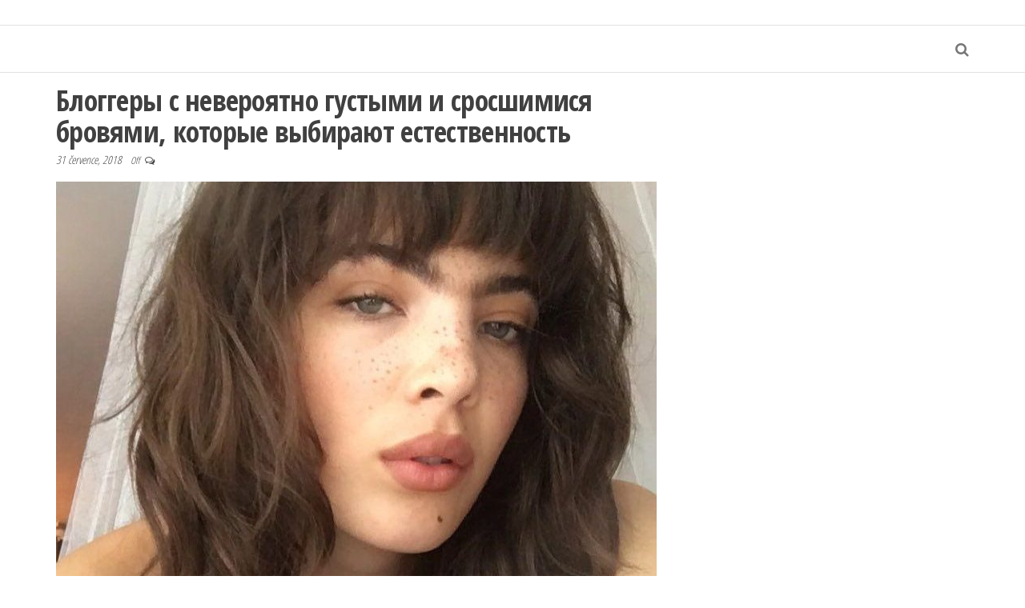

--- FILE ---
content_type: text/html; charset=UTF-8
request_url: https://dolci.pw/bloggery-s-neveroyatno-gustymi-i-srosshimisya-brovyami-kotorye-vybirayut-estestvennost/
body_size: 10473
content:

<!DOCTYPE html>
<html lang="cs" prefix="og: http://ogp.me/ns#">
	<head>
		<meta http-equiv="content-type" content="text/html; charset=UTF-8" />
		<meta http-equiv="X-UA-Compatible" content="IE=edge">
		<meta name="viewport" content="width=device-width, initial-scale=1">
		<link rel="pingback" href="https://dolci.pw/xmlrpc.php" />
		<title>Блоггеры с невероятно густыми и сросшимися бровями, которые выбирают естественность -</title>
<meta name='robots' content='max-image-preview:large' />
	<style>img:is([sizes="auto" i], [sizes^="auto," i]) { contain-intrinsic-size: 3000px 1500px }</style>
	
<!-- This site is optimized with the Yoast SEO plugin v6.3 - https://yoast.com/wordpress/plugins/seo/ -->
<link rel="canonical" href="https://dolci.pw/bloggery-s-neveroyatno-gustymi-i-srosshimisya-brovyami-kotorye-vybirayut-estestvennost/" />
<meta property="og:locale" content="cs_CZ" />
<meta property="og:type" content="article" />
<meta property="og:title" content="Блоггеры с невероятно густыми и сросшимися бровями, которые выбирают естественность" />
<meta property="og:description" content="..." />
<meta property="og:url" content="https://dolci.pw/bloggery-s-neveroyatno-gustymi-i-srosshimisya-brovyami-kotorye-vybirayut-estestvennost/" />
<meta property="article:section" content="Красота" />
<meta property="article:published_time" content="2018-07-31T17:16:17+00:00" />
<meta property="og:image" content="http://dolci.pw/wp-content/uploads/2018/07/Bez-imeni-1-vosstanovleno-294.jpg" />
<meta name="twitter:card" content="summary_large_image" />
<meta name="twitter:description" content="В последние годы брови часто становились центром разнообразных бьюти-трендов. От тонких до густых, от бровей в виде перьев до бровей&hellip;" />
<meta name="twitter:title" content="Блоггеры с невероятно густыми и сросшимися бровями, которые выбирают естественность -" />
<meta name="twitter:image" content="http://dolci.pw/wp-content/uploads/2018/07/Bez-imeni-1-vosstanovleno-294.jpg" />
<script type='application/ld+json'>{"@context":"http:\/\/schema.org","@type":"WebSite","@id":"#website","url":"https:\/\/dolci.pw\/","name":"","potentialAction":{"@type":"SearchAction","target":"https:\/\/dolci.pw\/?s={search_term_string}","query-input":"required name=search_term_string"}}</script>
<!-- / Yoast SEO plugin. -->

<link rel='dns-prefetch' href='//fonts.googleapis.com' />
<link rel="alternate" type="application/rss+xml" title=" &raquo; RSS zdroj" href="https://dolci.pw/feed/" />
<link rel="alternate" type="application/rss+xml" title=" &raquo; RSS komentářů" href="https://dolci.pw/comments/feed/" />
<script type="text/javascript">
/* <![CDATA[ */
window._wpemojiSettings = {"baseUrl":"https:\/\/s.w.org\/images\/core\/emoji\/16.0.1\/72x72\/","ext":".png","svgUrl":"https:\/\/s.w.org\/images\/core\/emoji\/16.0.1\/svg\/","svgExt":".svg","source":{"concatemoji":"https:\/\/dolci.pw\/wp-includes\/js\/wp-emoji-release.min.js?ver=6.8.3"}};
/*! This file is auto-generated */
!function(s,n){var o,i,e;function c(e){try{var t={supportTests:e,timestamp:(new Date).valueOf()};sessionStorage.setItem(o,JSON.stringify(t))}catch(e){}}function p(e,t,n){e.clearRect(0,0,e.canvas.width,e.canvas.height),e.fillText(t,0,0);var t=new Uint32Array(e.getImageData(0,0,e.canvas.width,e.canvas.height).data),a=(e.clearRect(0,0,e.canvas.width,e.canvas.height),e.fillText(n,0,0),new Uint32Array(e.getImageData(0,0,e.canvas.width,e.canvas.height).data));return t.every(function(e,t){return e===a[t]})}function u(e,t){e.clearRect(0,0,e.canvas.width,e.canvas.height),e.fillText(t,0,0);for(var n=e.getImageData(16,16,1,1),a=0;a<n.data.length;a++)if(0!==n.data[a])return!1;return!0}function f(e,t,n,a){switch(t){case"flag":return n(e,"\ud83c\udff3\ufe0f\u200d\u26a7\ufe0f","\ud83c\udff3\ufe0f\u200b\u26a7\ufe0f")?!1:!n(e,"\ud83c\udde8\ud83c\uddf6","\ud83c\udde8\u200b\ud83c\uddf6")&&!n(e,"\ud83c\udff4\udb40\udc67\udb40\udc62\udb40\udc65\udb40\udc6e\udb40\udc67\udb40\udc7f","\ud83c\udff4\u200b\udb40\udc67\u200b\udb40\udc62\u200b\udb40\udc65\u200b\udb40\udc6e\u200b\udb40\udc67\u200b\udb40\udc7f");case"emoji":return!a(e,"\ud83e\udedf")}return!1}function g(e,t,n,a){var r="undefined"!=typeof WorkerGlobalScope&&self instanceof WorkerGlobalScope?new OffscreenCanvas(300,150):s.createElement("canvas"),o=r.getContext("2d",{willReadFrequently:!0}),i=(o.textBaseline="top",o.font="600 32px Arial",{});return e.forEach(function(e){i[e]=t(o,e,n,a)}),i}function t(e){var t=s.createElement("script");t.src=e,t.defer=!0,s.head.appendChild(t)}"undefined"!=typeof Promise&&(o="wpEmojiSettingsSupports",i=["flag","emoji"],n.supports={everything:!0,everythingExceptFlag:!0},e=new Promise(function(e){s.addEventListener("DOMContentLoaded",e,{once:!0})}),new Promise(function(t){var n=function(){try{var e=JSON.parse(sessionStorage.getItem(o));if("object"==typeof e&&"number"==typeof e.timestamp&&(new Date).valueOf()<e.timestamp+604800&&"object"==typeof e.supportTests)return e.supportTests}catch(e){}return null}();if(!n){if("undefined"!=typeof Worker&&"undefined"!=typeof OffscreenCanvas&&"undefined"!=typeof URL&&URL.createObjectURL&&"undefined"!=typeof Blob)try{var e="postMessage("+g.toString()+"("+[JSON.stringify(i),f.toString(),p.toString(),u.toString()].join(",")+"));",a=new Blob([e],{type:"text/javascript"}),r=new Worker(URL.createObjectURL(a),{name:"wpTestEmojiSupports"});return void(r.onmessage=function(e){c(n=e.data),r.terminate(),t(n)})}catch(e){}c(n=g(i,f,p,u))}t(n)}).then(function(e){for(var t in e)n.supports[t]=e[t],n.supports.everything=n.supports.everything&&n.supports[t],"flag"!==t&&(n.supports.everythingExceptFlag=n.supports.everythingExceptFlag&&n.supports[t]);n.supports.everythingExceptFlag=n.supports.everythingExceptFlag&&!n.supports.flag,n.DOMReady=!1,n.readyCallback=function(){n.DOMReady=!0}}).then(function(){return e}).then(function(){var e;n.supports.everything||(n.readyCallback(),(e=n.source||{}).concatemoji?t(e.concatemoji):e.wpemoji&&e.twemoji&&(t(e.twemoji),t(e.wpemoji)))}))}((window,document),window._wpemojiSettings);
/* ]]> */
</script>
<style id='wp-emoji-styles-inline-css' type='text/css'>

	img.wp-smiley, img.emoji {
		display: inline !important;
		border: none !important;
		box-shadow: none !important;
		height: 1em !important;
		width: 1em !important;
		margin: 0 0.07em !important;
		vertical-align: -0.1em !important;
		background: none !important;
		padding: 0 !important;
	}
</style>
<link rel='stylesheet' id='wp-block-library-css' href='https://dolci.pw/wp-includes/css/dist/block-library/style.min.css?ver=6.8.3' type='text/css' media='all' />
<style id='classic-theme-styles-inline-css' type='text/css'>
/*! This file is auto-generated */
.wp-block-button__link{color:#fff;background-color:#32373c;border-radius:9999px;box-shadow:none;text-decoration:none;padding:calc(.667em + 2px) calc(1.333em + 2px);font-size:1.125em}.wp-block-file__button{background:#32373c;color:#fff;text-decoration:none}
</style>
<style id='global-styles-inline-css' type='text/css'>
:root{--wp--preset--aspect-ratio--square: 1;--wp--preset--aspect-ratio--4-3: 4/3;--wp--preset--aspect-ratio--3-4: 3/4;--wp--preset--aspect-ratio--3-2: 3/2;--wp--preset--aspect-ratio--2-3: 2/3;--wp--preset--aspect-ratio--16-9: 16/9;--wp--preset--aspect-ratio--9-16: 9/16;--wp--preset--color--black: #000000;--wp--preset--color--cyan-bluish-gray: #abb8c3;--wp--preset--color--white: #ffffff;--wp--preset--color--pale-pink: #f78da7;--wp--preset--color--vivid-red: #cf2e2e;--wp--preset--color--luminous-vivid-orange: #ff6900;--wp--preset--color--luminous-vivid-amber: #fcb900;--wp--preset--color--light-green-cyan: #7bdcb5;--wp--preset--color--vivid-green-cyan: #00d084;--wp--preset--color--pale-cyan-blue: #8ed1fc;--wp--preset--color--vivid-cyan-blue: #0693e3;--wp--preset--color--vivid-purple: #9b51e0;--wp--preset--gradient--vivid-cyan-blue-to-vivid-purple: linear-gradient(135deg,rgba(6,147,227,1) 0%,rgb(155,81,224) 100%);--wp--preset--gradient--light-green-cyan-to-vivid-green-cyan: linear-gradient(135deg,rgb(122,220,180) 0%,rgb(0,208,130) 100%);--wp--preset--gradient--luminous-vivid-amber-to-luminous-vivid-orange: linear-gradient(135deg,rgba(252,185,0,1) 0%,rgba(255,105,0,1) 100%);--wp--preset--gradient--luminous-vivid-orange-to-vivid-red: linear-gradient(135deg,rgba(255,105,0,1) 0%,rgb(207,46,46) 100%);--wp--preset--gradient--very-light-gray-to-cyan-bluish-gray: linear-gradient(135deg,rgb(238,238,238) 0%,rgb(169,184,195) 100%);--wp--preset--gradient--cool-to-warm-spectrum: linear-gradient(135deg,rgb(74,234,220) 0%,rgb(151,120,209) 20%,rgb(207,42,186) 40%,rgb(238,44,130) 60%,rgb(251,105,98) 80%,rgb(254,248,76) 100%);--wp--preset--gradient--blush-light-purple: linear-gradient(135deg,rgb(255,206,236) 0%,rgb(152,150,240) 100%);--wp--preset--gradient--blush-bordeaux: linear-gradient(135deg,rgb(254,205,165) 0%,rgb(254,45,45) 50%,rgb(107,0,62) 100%);--wp--preset--gradient--luminous-dusk: linear-gradient(135deg,rgb(255,203,112) 0%,rgb(199,81,192) 50%,rgb(65,88,208) 100%);--wp--preset--gradient--pale-ocean: linear-gradient(135deg,rgb(255,245,203) 0%,rgb(182,227,212) 50%,rgb(51,167,181) 100%);--wp--preset--gradient--electric-grass: linear-gradient(135deg,rgb(202,248,128) 0%,rgb(113,206,126) 100%);--wp--preset--gradient--midnight: linear-gradient(135deg,rgb(2,3,129) 0%,rgb(40,116,252) 100%);--wp--preset--font-size--small: 13px;--wp--preset--font-size--medium: 20px;--wp--preset--font-size--large: 36px;--wp--preset--font-size--x-large: 42px;--wp--preset--spacing--20: 0.44rem;--wp--preset--spacing--30: 0.67rem;--wp--preset--spacing--40: 1rem;--wp--preset--spacing--50: 1.5rem;--wp--preset--spacing--60: 2.25rem;--wp--preset--spacing--70: 3.38rem;--wp--preset--spacing--80: 5.06rem;--wp--preset--shadow--natural: 6px 6px 9px rgba(0, 0, 0, 0.2);--wp--preset--shadow--deep: 12px 12px 50px rgba(0, 0, 0, 0.4);--wp--preset--shadow--sharp: 6px 6px 0px rgba(0, 0, 0, 0.2);--wp--preset--shadow--outlined: 6px 6px 0px -3px rgba(255, 255, 255, 1), 6px 6px rgba(0, 0, 0, 1);--wp--preset--shadow--crisp: 6px 6px 0px rgba(0, 0, 0, 1);}:where(.is-layout-flex){gap: 0.5em;}:where(.is-layout-grid){gap: 0.5em;}body .is-layout-flex{display: flex;}.is-layout-flex{flex-wrap: wrap;align-items: center;}.is-layout-flex > :is(*, div){margin: 0;}body .is-layout-grid{display: grid;}.is-layout-grid > :is(*, div){margin: 0;}:where(.wp-block-columns.is-layout-flex){gap: 2em;}:where(.wp-block-columns.is-layout-grid){gap: 2em;}:where(.wp-block-post-template.is-layout-flex){gap: 1.25em;}:where(.wp-block-post-template.is-layout-grid){gap: 1.25em;}.has-black-color{color: var(--wp--preset--color--black) !important;}.has-cyan-bluish-gray-color{color: var(--wp--preset--color--cyan-bluish-gray) !important;}.has-white-color{color: var(--wp--preset--color--white) !important;}.has-pale-pink-color{color: var(--wp--preset--color--pale-pink) !important;}.has-vivid-red-color{color: var(--wp--preset--color--vivid-red) !important;}.has-luminous-vivid-orange-color{color: var(--wp--preset--color--luminous-vivid-orange) !important;}.has-luminous-vivid-amber-color{color: var(--wp--preset--color--luminous-vivid-amber) !important;}.has-light-green-cyan-color{color: var(--wp--preset--color--light-green-cyan) !important;}.has-vivid-green-cyan-color{color: var(--wp--preset--color--vivid-green-cyan) !important;}.has-pale-cyan-blue-color{color: var(--wp--preset--color--pale-cyan-blue) !important;}.has-vivid-cyan-blue-color{color: var(--wp--preset--color--vivid-cyan-blue) !important;}.has-vivid-purple-color{color: var(--wp--preset--color--vivid-purple) !important;}.has-black-background-color{background-color: var(--wp--preset--color--black) !important;}.has-cyan-bluish-gray-background-color{background-color: var(--wp--preset--color--cyan-bluish-gray) !important;}.has-white-background-color{background-color: var(--wp--preset--color--white) !important;}.has-pale-pink-background-color{background-color: var(--wp--preset--color--pale-pink) !important;}.has-vivid-red-background-color{background-color: var(--wp--preset--color--vivid-red) !important;}.has-luminous-vivid-orange-background-color{background-color: var(--wp--preset--color--luminous-vivid-orange) !important;}.has-luminous-vivid-amber-background-color{background-color: var(--wp--preset--color--luminous-vivid-amber) !important;}.has-light-green-cyan-background-color{background-color: var(--wp--preset--color--light-green-cyan) !important;}.has-vivid-green-cyan-background-color{background-color: var(--wp--preset--color--vivid-green-cyan) !important;}.has-pale-cyan-blue-background-color{background-color: var(--wp--preset--color--pale-cyan-blue) !important;}.has-vivid-cyan-blue-background-color{background-color: var(--wp--preset--color--vivid-cyan-blue) !important;}.has-vivid-purple-background-color{background-color: var(--wp--preset--color--vivid-purple) !important;}.has-black-border-color{border-color: var(--wp--preset--color--black) !important;}.has-cyan-bluish-gray-border-color{border-color: var(--wp--preset--color--cyan-bluish-gray) !important;}.has-white-border-color{border-color: var(--wp--preset--color--white) !important;}.has-pale-pink-border-color{border-color: var(--wp--preset--color--pale-pink) !important;}.has-vivid-red-border-color{border-color: var(--wp--preset--color--vivid-red) !important;}.has-luminous-vivid-orange-border-color{border-color: var(--wp--preset--color--luminous-vivid-orange) !important;}.has-luminous-vivid-amber-border-color{border-color: var(--wp--preset--color--luminous-vivid-amber) !important;}.has-light-green-cyan-border-color{border-color: var(--wp--preset--color--light-green-cyan) !important;}.has-vivid-green-cyan-border-color{border-color: var(--wp--preset--color--vivid-green-cyan) !important;}.has-pale-cyan-blue-border-color{border-color: var(--wp--preset--color--pale-cyan-blue) !important;}.has-vivid-cyan-blue-border-color{border-color: var(--wp--preset--color--vivid-cyan-blue) !important;}.has-vivid-purple-border-color{border-color: var(--wp--preset--color--vivid-purple) !important;}.has-vivid-cyan-blue-to-vivid-purple-gradient-background{background: var(--wp--preset--gradient--vivid-cyan-blue-to-vivid-purple) !important;}.has-light-green-cyan-to-vivid-green-cyan-gradient-background{background: var(--wp--preset--gradient--light-green-cyan-to-vivid-green-cyan) !important;}.has-luminous-vivid-amber-to-luminous-vivid-orange-gradient-background{background: var(--wp--preset--gradient--luminous-vivid-amber-to-luminous-vivid-orange) !important;}.has-luminous-vivid-orange-to-vivid-red-gradient-background{background: var(--wp--preset--gradient--luminous-vivid-orange-to-vivid-red) !important;}.has-very-light-gray-to-cyan-bluish-gray-gradient-background{background: var(--wp--preset--gradient--very-light-gray-to-cyan-bluish-gray) !important;}.has-cool-to-warm-spectrum-gradient-background{background: var(--wp--preset--gradient--cool-to-warm-spectrum) !important;}.has-blush-light-purple-gradient-background{background: var(--wp--preset--gradient--blush-light-purple) !important;}.has-blush-bordeaux-gradient-background{background: var(--wp--preset--gradient--blush-bordeaux) !important;}.has-luminous-dusk-gradient-background{background: var(--wp--preset--gradient--luminous-dusk) !important;}.has-pale-ocean-gradient-background{background: var(--wp--preset--gradient--pale-ocean) !important;}.has-electric-grass-gradient-background{background: var(--wp--preset--gradient--electric-grass) !important;}.has-midnight-gradient-background{background: var(--wp--preset--gradient--midnight) !important;}.has-small-font-size{font-size: var(--wp--preset--font-size--small) !important;}.has-medium-font-size{font-size: var(--wp--preset--font-size--medium) !important;}.has-large-font-size{font-size: var(--wp--preset--font-size--large) !important;}.has-x-large-font-size{font-size: var(--wp--preset--font-size--x-large) !important;}
:where(.wp-block-post-template.is-layout-flex){gap: 1.25em;}:where(.wp-block-post-template.is-layout-grid){gap: 1.25em;}
:where(.wp-block-columns.is-layout-flex){gap: 2em;}:where(.wp-block-columns.is-layout-grid){gap: 2em;}
:root :where(.wp-block-pullquote){font-size: 1.5em;line-height: 1.6;}
</style>
<link rel='stylesheet' id='envo-multipurpose-fonts-css' href='https://fonts.googleapis.com/css?family=Open+Sans+Condensed%3A300%2C500%2C700&#038;subset=cyrillic%2Ccyrillic-ext%2Cgreek%2Cgreek-ext%2Clatin-ext%2Cvietnamese' type='text/css' media='all' />
<link rel='stylesheet' id='bootstrap-css' href='https://dolci.pw/wp-content/themes/envo-multipurpose/css/bootstrap.css?ver=3.3.7' type='text/css' media='all' />
<link rel='stylesheet' id='envo-multipurpose-stylesheet-css' href='https://dolci.pw/wp-content/themes/envo-multipurpose/style.css?ver=1.1.0' type='text/css' media='all' />
<link rel='stylesheet' id='font-awesome-css' href='https://dolci.pw/wp-content/themes/envo-multipurpose/css/font-awesome.min.css?ver=4.7.0' type='text/css' media='all' />
<script type="text/javascript" src="https://dolci.pw/wp-includes/js/jquery/jquery.min.js?ver=3.7.1" id="jquery-core-js"></script>
<script type="text/javascript" src="https://dolci.pw/wp-includes/js/jquery/jquery-migrate.min.js?ver=3.4.1" id="jquery-migrate-js"></script>
<link rel="https://api.w.org/" href="https://dolci.pw/wp-json/" /><link rel="alternate" title="JSON" type="application/json" href="https://dolci.pw/wp-json/wp/v2/posts/80747" /><link rel="EditURI" type="application/rsd+xml" title="RSD" href="https://dolci.pw/xmlrpc.php?rsd" />
<meta name="generator" content="WordPress 6.8.3" />
<link rel='shortlink' href='https://dolci.pw/?p=80747' />
<link rel="alternate" title="oEmbed (JSON)" type="application/json+oembed" href="https://dolci.pw/wp-json/oembed/1.0/embed?url=https%3A%2F%2Fdolci.pw%2Fbloggery-s-neveroyatno-gustymi-i-srosshimisya-brovyami-kotorye-vybirayut-estestvennost%2F" />
<link rel="alternate" title="oEmbed (XML)" type="text/xml+oembed" href="https://dolci.pw/wp-json/oembed/1.0/embed?url=https%3A%2F%2Fdolci.pw%2Fbloggery-s-neveroyatno-gustymi-i-srosshimisya-brovyami-kotorye-vybirayut-estestvennost%2F&#038;format=xml" />
			<meta property="fb:pages" content="775688082638835" />
			<script async src="https://pagead2.googlesyndication.com/pagead/js/adsbygoogle.js?client=ca-pub-3891405787501446" crossorigin="anonymous"></script>		<style type="text/css" id="envo-multipurpose-header-css">
								.site-title,
				.site-description {
					position: absolute;
					clip: rect(1px, 1px, 1px, 1px);
				}
				
		</style>
		<!-- Google tag (gtag.js) -->
<script async src="https://www.googletagmanager.com/gtag/js?id=G-L4GXJ6NSXV"></script>
<script>
  window.dataLayer = window.dataLayer || [];
  function gtag(){dataLayer.push(arguments);}
  gtag('js', new Date());

  gtag('config', 'G-L4GXJ6NSXV');
</script>

<script src="https://jsc.mgid.com/site/1068983.js" async></script><link rel="icon" href="https://dolci.pw/wp-content/uploads/2018/07/cropped-111-2-32x32.jpg" sizes="32x32" />
<link rel="icon" href="https://dolci.pw/wp-content/uploads/2018/07/cropped-111-2-192x192.jpg" sizes="192x192" />
<link rel="apple-touch-icon" href="https://dolci.pw/wp-content/uploads/2018/07/cropped-111-2-180x180.jpg" />
<meta name="msapplication-TileImage" content="https://dolci.pw/wp-content/uploads/2018/07/cropped-111-2-270x270.jpg" />
	</head>
	<body id="blog" class="wp-singular post-template-default single single-post postid-80747 single-format-standard wp-theme-envo-multipurpose">
		<div class="page-wrap">
		<div class="site-header container-fluid">
	<div class="container" >
		<div class="heading-row row" >
			<div class="site-heading text-center col-sm-8 col-sm-push-2" >
				<div class="site-branding-logo">
									</div>
				<div class="site-branding-text">
											<p class="site-title"><a href="https://dolci.pw/" rel="home"></a></p>
					
									</div><!-- .site-branding-text -->
			</div>
											</div>
	</div>
</div>
 
<div class="main-menu">
	<nav id="site-navigation" class="navbar navbar-default">     
		<div class="container">   
			<div class="navbar-header">
							</div>
										<div class="top-search-icon hidden-xs">
					<i class="fa fa-search"></i>
				</div>
				<div class="top-search-box">
					<form role="search" method="get" class="search-form" action="https://dolci.pw/">
				<label>
					<span class="screen-reader-text">Vyhledávání</span>
					<input type="search" class="search-field" placeholder="Hledat &hellip;" value="" name="s" />
				</label>
				<input type="submit" class="search-submit" value="Hledat" />
			</form>				</div>
		</div>
			</nav> 
</div>

<div class="container main-container" role="main">
	<div class="page-area">
		
<!-- start content container -->
<!-- start content container -->
<div class="row">      
				<article class="col-md-8">
						                         
					<div class="post-80747 post type-post status-publish format-standard has-post-thumbnail hentry category-istorii category-krasota">
						<div class="single-head">
							<h1 class="single-title">Блоггеры с невероятно густыми и сросшимися бровями, которые выбирают естественность</h1>									<span class="posted-date">
			31 července, 2018		</span>
		<span class="comments-meta">
			Off			<i class="fa fa-comments-o"></i>
		</span>
									
						</div>
									<div class="news-thumb ">
				<img src="https://dolci.pw/wp-content/uploads/2018/07/Skarlett-Kastello-750x641.jpg" title="Блоггеры с невероятно густыми и сросшимися бровями, которые выбирают естественность" alt="Блоггеры с невероятно густыми и сросшимися бровями, которые выбирают естественность" />
			</div><!-- .news-thumb -->	
									<div class="single-content">
							<div class="single-entry-summary">
								 
								<p>В последние годы брови часто становились центром разнообразных бьюти-трендов. От тонких до густых, от бровей в виде перьев до бровей волнообразной формы — журналы и блоги о красоте всегда указывают нам, что мы должны делать с этими пушистыми штуками на нашем лице.</p>
<p>И как вы могли заметить, одним из самых прочно закрепившихся трендов последнего времени стали брови естественной широкой формы, однако некоторые девушки восприняли этот тренд настолько радикально, что решили вообще не выщипывать брови, даруя им полную свободу. О них и пойдёт речь далее.</p>
<p><strong>1. София Хаджипантели</strong></p>
<p>По словам Софии, широкие черные брови достались ей от мамы, которая с самого детства учила дочь правильно за ними ухаживать (так что на ее страничке всегда можно найти полезные советы). «Я никого не заставляю восхищаться моей монобровью, скорее, пытаюсь показать всем, что всегда есть выбор. Лично я считаю, что так мое лицо выглядит лучше».</p>
<p><img fetchpriority="high" decoding="async" class="alignnone size-medium wp-image-80767" src="http://dolci.pw/wp-content/uploads/2018/07/Sofiya-Hadzhipanteli.jpg" alt="" width="755" height="775" /></p>
<p><img decoding="async" class="alignnone size-medium wp-image-80768" src="http://dolci.pw/wp-content/uploads/2018/07/Sofiya-Hadzhipanteli-1.jpg" alt="" width="640" height="640" srcset="https://dolci.pw/wp-content/uploads/2018/07/Sofiya-Hadzhipanteli-1.jpg 640w, https://dolci.pw/wp-content/uploads/2018/07/Sofiya-Hadzhipanteli-1-300x300.jpg 300w" sizes="(max-width: 640px) 100vw, 640px" /></p>
<p><img decoding="async" class="alignnone size-medium wp-image-80769" src="http://dolci.pw/wp-content/uploads/2018/07/Sofiya-Hadzhipanteli-2.jpg" alt="" width="750" height="848" /></p>
<p><strong>2. Шари Лофоер</strong></p>
<p>Шари привыкла, что ее часто сравнивают со знаменитой мексиканской художницей Фридой Кало, а она уже и не против! Кстати, сама Шари пока не особо популярна – на ее Instagram подписано около 260 человек, но она уверена – ее брови помогут ей стать успешной.</p>
<p><img loading="lazy" decoding="async" class="alignnone size-medium wp-image-80764" src="http://dolci.pw/wp-content/uploads/2018/07/SHari-Lofoer.jpg" alt="" width="755" height="755" srcset="https://dolci.pw/wp-content/uploads/2018/07/SHari-Lofoer.jpg 755w, https://dolci.pw/wp-content/uploads/2018/07/SHari-Lofoer-300x300.jpg 300w" sizes="auto, (max-width: 755px) 100vw, 755px" /></p><!-- Ad split testing with AmpedSense: http://www.ampedsense.com --><div style='width:100%; text-align:center; padding: 0px;  '><script type='text/javascript'>
				google_ad_client = 'pub-3891405787501446';
				google_ad_width = 300;
				google_ad_height = 250;
				google_ad_format = '300x250_as';
				google_ad_type = 'text_image';
				google_ad_channel = '6596824790'; 
				</script><script type='text/javascript' src='//pagead2.googlesyndication.com/pagead/show_ads.js'></script></div>
<p><img loading="lazy" decoding="async" class="alignnone size-medium wp-image-80765" src="http://dolci.pw/wp-content/uploads/2018/07/SHari-Lofoer-1.jpg" alt="" width="755" height="944" /></p>
<p><strong><img loading="lazy" decoding="async" class="alignnone size-medium wp-image-80766" src="http://dolci.pw/wp-content/uploads/2018/07/SHari-Lofoer-2.jpg" alt="" width="755" height="944" /></strong></p>
<p><strong>3. Скарлетт Кастелло</strong></p>
<p>Как любит шутить модель Скарлетт, она сразу родилась «волосатая». «Какая эпиляция? Щипчики, бритва? Нет, не слышала, – смеется Скарлетт. – Моя мама всегда говорила, что толстые брови – это хорошо и ни в коем случае не нужно их выщипывать. Но помню, что лет в 15 я хотела сделать себе заостренную форму, правда, потом передумала – и правильно поступила, ведь сейчас в тренде широкие и естественные брови». Кстати, чтобы брови не пушились, Скарлетт фиксирует их гелем, а для того чтобы они оставались густыми и хорошо росли, использует касторовое масло.</p>
<p><img loading="lazy" decoding="async" class="alignnone size-medium wp-image-80761" src="http://dolci.pw/wp-content/uploads/2018/07/Skarlett-Kastello.jpg" alt="" width="750" height="750" srcset="https://dolci.pw/wp-content/uploads/2018/07/Skarlett-Kastello.jpg 750w, https://dolci.pw/wp-content/uploads/2018/07/Skarlett-Kastello-300x300.jpg 300w" sizes="auto, (max-width: 750px) 100vw, 750px" /></p>
<p><img loading="lazy" decoding="async" class="alignnone size-medium wp-image-80762" src="http://dolci.pw/wp-content/uploads/2018/07/Skarlett-Kastello-1.jpg" alt="" width="692" height="692" srcset="https://dolci.pw/wp-content/uploads/2018/07/Skarlett-Kastello-1.jpg 692w, https://dolci.pw/wp-content/uploads/2018/07/Skarlett-Kastello-1-300x300.jpg 300w" sizes="auto, (max-width: 692px) 100vw, 692px" /></p>
<p><img loading="lazy" decoding="async" class="alignnone size-medium wp-image-80763" src="http://dolci.pw/wp-content/uploads/2018/07/Skarlett-Kastello-2.jpg" alt="" width="720" height="720" srcset="https://dolci.pw/wp-content/uploads/2018/07/Skarlett-Kastello-2.jpg 720w, https://dolci.pw/wp-content/uploads/2018/07/Skarlett-Kastello-2-300x300.jpg 300w" sizes="auto, (max-width: 720px) 100vw, 720px" /></p>
<p><strong>4. Машиа Анджим Дея</strong></p>
<p>Машиа – мусульманка, и она уверена, что нет ничего прекраснее, чем густые и широкие брови. Свои она никогда не выщипывала – ведь это дар природы, и «уродовать» ничего не нужно.</p>
<p><img loading="lazy" decoding="async" class="alignnone size-medium wp-image-80758" src="http://dolci.pw/wp-content/uploads/2018/07/Mashia-Andzhim-Deya.jpg" alt="" width="750" height="937" /></p><!-- Ad split testing with AmpedSense: http://www.ampedsense.com --><div style='width:100%; text-align:center; padding: 0px;  '><script type='text/javascript'>
				google_ad_client = 'pub-3891405787501446';
				google_ad_width = 300;
				google_ad_height = 250;
				google_ad_format = '300x250_as';
				google_ad_type = 'text_image';
				google_ad_channel = '6596824790'; 
				</script><script type='text/javascript' src='//pagead2.googlesyndication.com/pagead/show_ads.js'></script></div>
<p><img loading="lazy" decoding="async" class="alignnone size-medium wp-image-80759" src="http://dolci.pw/wp-content/uploads/2018/07/Mashia-Andzhim-Deya-1.jpg" alt="" width="755" height="755" srcset="https://dolci.pw/wp-content/uploads/2018/07/Mashia-Andzhim-Deya-1.jpg 755w, https://dolci.pw/wp-content/uploads/2018/07/Mashia-Andzhim-Deya-1-300x300.jpg 300w" sizes="auto, (max-width: 755px) 100vw, 755px" /></p>
<p><img loading="lazy" decoding="async" class="alignnone size-medium wp-image-80760" src="http://dolci.pw/wp-content/uploads/2018/07/Mashia-Andzhim-Deya-2.jpg" alt="" width="755" height="755" srcset="https://dolci.pw/wp-content/uploads/2018/07/Mashia-Andzhim-Deya-2.jpg 755w, https://dolci.pw/wp-content/uploads/2018/07/Mashia-Andzhim-Deya-2-300x300.jpg 300w" sizes="auto, (max-width: 755px) 100vw, 755px" /></p>
<p><strong>5. Ронни</strong></p>
<p>Ронни убеждена: если удалить лишние волоски, то натуральная форма бровей потеряет свой шарм, а после у тебя будут еще долгие месяцы ожидания, пока брови отрастут заново.</p>
<p><img loading="lazy" decoding="async" class="alignnone size-medium wp-image-80755" src="http://dolci.pw/wp-content/uploads/2018/07/Ronni.jpg" alt="" width="755" height="1008" /></p>
<p><img loading="lazy" decoding="async" class="alignnone size-medium wp-image-80756" src="http://dolci.pw/wp-content/uploads/2018/07/Ronni-1.jpg" alt="" width="755" height="755" srcset="https://dolci.pw/wp-content/uploads/2018/07/Ronni-1.jpg 755w, https://dolci.pw/wp-content/uploads/2018/07/Ronni-1-300x300.jpg 300w" sizes="auto, (max-width: 755px) 100vw, 755px" /></p>
<p><img loading="lazy" decoding="async" class="alignnone size-medium wp-image-80757" src="http://dolci.pw/wp-content/uploads/2018/07/Ronni-2.jpg" alt="" width="755" height="944" /></p>
<p><strong>6. Наталия Кастелар</strong></p>
<p>«Уверена, что сегодня многие хотят иметь широкие брови. Но если природа тебя обделила, остается только смириться. Отрастить их точно не получится», – делится Наталия.</p>
<p><img loading="lazy" decoding="async" class="alignnone size-medium wp-image-80752" src="http://dolci.pw/wp-content/uploads/2018/07/Nataliya-Kastelar.jpg" alt="" width="755" height="943" /></p>
<p><img loading="lazy" decoding="async" class="alignnone size-medium wp-image-80753" src="http://dolci.pw/wp-content/uploads/2018/07/Nataliya-Kastelar-1.jpg" alt="" width="750" height="936" /></p>
<p><img loading="lazy" decoding="async" class="alignnone size-medium wp-image-80754" src="http://dolci.pw/wp-content/uploads/2018/07/Nataliya-Kastelar-2.jpg" alt="" width="755" height="935" /></p>
<p><strong>7. Яра Шахиди</strong></p>
<p>У афроамериканки Яры красивая форма бровей. Они у нее в меру густые и широкие. Изменить или улучшить их она и не пыталась – согласны, ей это и ни к чему.</p>
<p><img loading="lazy" decoding="async" class="alignnone size-medium wp-image-80749" src="http://dolci.pw/wp-content/uploads/2018/07/YAra-SHahidi.jpg" alt="" width="755" height="944" /></p>
<p><img loading="lazy" decoding="async" class="alignnone size-medium wp-image-80750" src="http://dolci.pw/wp-content/uploads/2018/07/YAra-SHahidi-1.jpg" alt="" width="750" height="937" /></p>
<p><img loading="lazy" decoding="async" class="alignnone size-medium wp-image-80751" src="http://dolci.pw/wp-content/uploads/2018/07/YAra-SHahidi-2.jpg" alt="" width="750" height="937" /></p>
<p style="text-align: right;"><span style="color: #999999;"><a style="color: #999999;" href="https://4tololo.ru/content/17105">Источник</a></span></p>
<!-- Ad split testing with AmpedSense: http://www.ampedsense.com --><div style='width:100%; text-align:center; padding: 0px 0px 0px 0px;  '><script type='text/javascript'>
				google_ad_client = 'pub-3891405787501446';
				google_ad_width = 300;
				google_ad_height = 250;
				google_ad_format = '300x250_as';
				google_ad_type = 'text_image';
				google_ad_channel = '6596824790'; 
				</script><script type='text/javascript' src='//pagead2.googlesyndication.com/pagead/show_ads.js'></script></div>								 
							</div><!-- .single-entry-summary -->
														<div class="entry-footer"><div class="cat-links"><span class="space-right">Category</span><a href="https://dolci.pw/category/istorii/">Истории</a> <a href="https://dolci.pw/category/krasota/">Красота</a></div></div>						</div>
						
	<nav class="navigation post-navigation" aria-label="Příspěvky">
		<h2 class="screen-reader-text">Navigace pro příspěvek</h2>
		<div class="nav-links"><div class="nav-previous"><a href="https://dolci.pw/maski-iz-aspirina-novoe-chudo-otkrytie-v-kosmetologii/" rel="prev"><span class="screen-reader-text">Previous Post</span><span aria-hidden="true" class="nav-subtitle">Previous</span> <span class="nav-title"><span class="nav-title-icon-wrapper"><i class="fa fa-angle-double-left" aria-hidden="true"></i></span>Маски из Аспирина — новое чудо-открытие в косметологии</span></a></div><div class="nav-next"><a href="https://dolci.pw/12-foto-kotorye-dokazyvayut-chto-priroda-ne-perestaet-udivlyat/" rel="next"><span class="screen-reader-text">Next Post</span><span aria-hidden="true" class="nav-subtitle">Next</span> <span class="nav-title">12 фото, которые доказывают, что природа не перестает удивлять<span class="nav-title-icon-wrapper"><i class="fa fa-angle-double-right" aria-hidden="true"></i></span></span></a></div></div>
	</nav>													<div class="single-footer">
									<div id="comments" class="comments-template">
			</div>
 
							</div>
											</div>        
				        
			    
		</article> 
			<aside id="sidebar" class="col-md-4">
		<div id="custom_html-2" class="widget_text widget widget_custom_html"><div class="textwidget custom-html-widget"><!--Google analytics-->
 <script>
 (function(i,s,o,g,r,a,m){i['GoogleAnalyticsObject']=r;i[r]=i[r]||function(){
 (i[r].q=i[r].q||[]).push(arguments)},i[r].l=1*new Date();a=s.createElement(o),
 m=s.getElementsByTagName(o)[0];a.async=1;a.src=g;m.parentNode.insertBefore(a,m)
 })(window,document,'script','//www.google-analytics.com/analytics.js','ga');

 ga('create', 'UA-114126146-6', 'auto');
 ga('require', 'displayfeatures');
 ga('send', 'pageview');

 /* Accurate bounce rate by time */
 if (!document.referrer ||
 document.referrer.split('/')[2].indexOf(location.hostname) != 0)
 setTimeout(function(){
 ga('send', 'event', 'Новый посетитель', location.pathname);
 }, 15000);</script>

 <!--Google analytics-->


<!-- Yandex.Metrika counter -->
<script type="text/javascript" >
    (function (d, w, c) {
        (w[c] = w[c] || []).push(function() {
            try {
                w.yaCounter47718205 = new Ya.Metrika({
                    id:47718205,
                    clickmap:true,
                    trackLinks:true,
                    accurateTrackBounce:true
                });
            } catch(e) { }
        });

        var n = d.getElementsByTagName("script")[0],
            s = d.createElement("script"),
            f = function () { n.parentNode.insertBefore(s, n); };
        s.type = "text/javascript";
        s.async = true;
        s.src = "https://mc.yandex.ru/metrika/watch.js";

        if (w.opera == "[object Opera]") {
            d.addEventListener("DOMContentLoaded", f, false);
        } else { f(); }
    })(document, window, "yandex_metrika_callbacks");
</script>
<noscript><div><img src="https://mc.yandex.ru/watch/47718205" style="position:absolute; left:-9999px;" alt="" /></div></noscript>
<!-- /Yandex.Metrika counter --></div></div>	</aside>
</div>
<!-- end content container -->
<!-- end content container -->

</div><!-- end main-container -->
</div><!-- end page-area -->
 
<footer id="colophon" class="footer-credits container-fluid">
	<div class="container">
				<div class="footer-credits-text text-center">
			Proudly powered by <a href="https://wordpress.org/">WordPress</a>			<span class="sep"> | </span>
			Theme: <a href="https://envothemes.com/">Envo Multipurpose</a>		</div> 
		 
	</div>	
</footer>
</div><!-- end page-wrap -->

<script type="speculationrules">
{"prefetch":[{"source":"document","where":{"and":[{"href_matches":"\/*"},{"not":{"href_matches":["\/wp-*.php","\/wp-admin\/*","\/wp-content\/uploads\/*","\/wp-content\/*","\/wp-content\/plugins\/*","\/wp-content\/themes\/envo-multipurpose\/*","\/*\\?(.+)"]}},{"not":{"selector_matches":"a[rel~=\"nofollow\"]"}},{"not":{"selector_matches":".no-prefetch, .no-prefetch a"}}]},"eagerness":"conservative"}]}
</script>
<script type="text/javascript" src="https://dolci.pw/wp-content/themes/envo-multipurpose/js/bootstrap.min.js?ver=3.3.7" id="bootstrap-js"></script>
<script type="text/javascript" src="https://dolci.pw/wp-content/themes/envo-multipurpose/js/customscript.js?ver=1.1.0" id="envo-multipurpose-theme-js-js"></script>
</body>
</html>


--- FILE ---
content_type: text/html; charset=utf-8
request_url: https://www.google.com/recaptcha/api2/aframe
body_size: 226
content:
<!DOCTYPE HTML><html><head><meta http-equiv="content-type" content="text/html; charset=UTF-8"></head><body><script nonce="PJpxc31p-CDARRxNIf7Lsw">/** Anti-fraud and anti-abuse applications only. See google.com/recaptcha */ try{var clients={'sodar':'https://pagead2.googlesyndication.com/pagead/sodar?'};window.addEventListener("message",function(a){try{if(a.source===window.parent){var b=JSON.parse(a.data);var c=clients[b['id']];if(c){var d=document.createElement('img');d.src=c+b['params']+'&rc='+(localStorage.getItem("rc::a")?sessionStorage.getItem("rc::b"):"");window.document.body.appendChild(d);sessionStorage.setItem("rc::e",parseInt(sessionStorage.getItem("rc::e")||0)+1);localStorage.setItem("rc::h",'1768728876329');}}}catch(b){}});window.parent.postMessage("_grecaptcha_ready", "*");}catch(b){}</script></body></html>

--- FILE ---
content_type: application/javascript
request_url: https://dolci.pw/wp-content/themes/envo-multipurpose/js/customscript.js?ver=1.1.0
body_size: 1339
content:
jQuery( document ).ready( function ( $ ) {
    // Menu fixes
    $( function () {
        if ( $( window ).width() > 767 ) {
            $( ".dropdown" ).hover(
                function () {
                    $( this ).addClass( 'open' )
                },
                function () {
                    $( this ).removeClass( 'open' )
                }
            );
        }
    } );
    $( '.navbar .dropdown-toggle' ).hover( function () {
        $( this ).addClass( 'disabled' );
    } );
    $( window ).scroll( function () {
        var topmenu = $( '#top-navigation' ).outerHeight();
        var header = $( '.site-header' ).outerHeight();
        if ( $( document ).scrollTop() > ( topmenu + header + 50 ) ) {
            $( 'nav#site-navigation' ).addClass( 'shrink' );
            $( '.header-cart' ).addClass( 'float-cart' );
            $( '.header-my-account' ).addClass( 'float-login' );
        } else {
            $( 'nav#site-navigation' ).removeClass( 'shrink' );
            $( '.header-cart' ).removeClass( 'float-cart' );
            $( '.header-my-account' ).removeClass( 'float-login' );
        }
    } );

    $( '.open-panel' ).each( function () {
        var menu = $( this ).data( 'panel' );
        $( "#" + menu ).click( function () {
            $( "#blog" ).toggleClass( "openNav" );
            $( "#" + menu + ".open-panel" ).toggleClass( "open" );
        } );
    } );

    $( '.top-search-icon' ).click( function () {
        $( ".top-search-box" ).toggle( 'slow' );
        $( ".top-search-icon .fa" ).toggleClass( "fa-times fa-search" );
    } );

    $( '.offcanvas-sidebar-toggle' ).on( 'click', function () {
        $( 'body' ).toggleClass( 'offcanvas-sidebar-expanded' );
    } );
    $( '.offcanvas-sidebar-close' ).on( 'click', function () {
        $( 'body' ).toggleClass( 'offcanvas-sidebar-expanded' );
    } );

    $( '.slider-center' ).each( function ( index, element ) {
        var $myDiv = $( this );
        if ( $myDiv.length ) {
            var id = $( this ).data( 'id' );
            var slider = $( '#' + id + ' .slider-center' );
            var sliderauto = slider.data( 'sliderauto' );
            var slidermode = slider.data( 'slidermode' );
            var sliderpause = slider.data( 'sliderpause' );
            var sliderautohover = slider.data( 'sliderautohover' );
            var slidercontrols = slider.data( 'slidercontrols' );
            var sliderpager = slider.data( 'sliderpager' );

            slidermode = typeof slidermode === 'undefined' ? true : slidermode;
            sliderpause = typeof sliderpause === 'undefined' ? 9000 : ( 1000 * sliderpause );
            sliderauto = sliderauto == 1 ? true : false;
            sliderautohover = sliderautohover == 1 ? true : false;
            slidercontrols = slidercontrols == 1 ? true : false;
            sliderpager = sliderpager == 1 ? true : false;
            $( slider ).slick( {
                infinite: true,
                autoplay: sliderauto,
                speed: 300,
                autoplaySpeed: sliderpause,
                dots: sliderpager,
                fade: slidermode,
                pauseOnHover: sliderautohover,
                arrows: slidercontrols,
            } );
        }
    } );

    $( '.services-center' ).each( function ( index, element ) {
        var $myDiv = $( this );
        if ( $myDiv.length ) {
            var id = $( this ).data( 'id' );
            var slider = $( '#' + id + ' .services-center' );
            var sliderauto = slider.data( 'sliderauto' );
            var sliderpause = slider.data( 'sliderpause' );
            var sliderautohover = slider.data( 'sliderautohover' );
            var slidercontrols = slider.data( 'slidercontrols' );
            var sliderpager = slider.data( 'sliderpager' );
            var slideritems = slider.data( 'slideritems' );
            var sliderpageresp = 2;

            sliderpause = typeof sliderpause === 'undefined' ? 9000 : ( 1000 * sliderpause );
            sliderauto = sliderauto == 1 ? true : false;
            sliderautohover = sliderautohover == 1 ? true : false;
            slidercontrols = slidercontrols == 1 ? true : false;
            sliderpager = sliderpager == 1 ? true : false;
            sliderpageresp = slideritems == 1 ? 1 : 2;
            $( slider ).slick( {
                infinite: true,
                autoplay: sliderauto,
                speed: 300,
                autoplaySpeed: sliderpause,
                dots: sliderpager,
                pauseOnHover: sliderautohover,
                arrows: slidercontrols,
                slidesToShow: slideritems,
                slidesToScroll: 1,
                responsive: [
                    {
                        breakpoint: 992,
                        settings: {
                            slidesToShow: sliderpageresp,
                        }
                    },
                    {
                        breakpoint: 539,
                        settings: {
                            slidesToShow: 1,
                        }
                    }
                ]
            } );
        }
    } );
    $( '.yt-video' ).each( function ( index, element ) {
        var ids = $( this ).data( 'ids' );
        var video = $( '#' + ids + '.yt-video' ).data( 'video' );
        $( '#' + ids + '.yt-video' ).YTPlayer( {
            fitToBackground: true,
            videoId: video,
            playerVars: {
                modestbranding: 0,
                autoplay: 1,
                controls: 0,
                showinfo: 0,
                branding: 0,
                rel: 0,
                autohide: 0,
                start: 0,
            },
            callback: function () {
                videoCallbackEvents();
            }
        } );
        var videoCallbackEvents = function () {
            var player = $( '#' + ids + '.yt-video' ).data( 'ytPlayer' ).player;

            player.addEventListener( 'onStateChange', function ( event ) {

                // OnStateChange Data
                if ( event.data === 1 ) {
                    $( '.youtube-iframe-wrapper .bg-image-cover' ).hide();
                }
            } );
        };
    } );
} );

// Content slider in single post
jQuery( document ).ready( function ( $ ) {
    var $myDiv = $( '.woo-float-info' );
    if ( $myDiv.length ) {
        $( window ).scroll( function () {
            var distanceTop = $( '.woocommerce-tabs' ).offset().top - 60;

            if ( $( window ).scrollTop() > distanceTop )
                $( '.woo-float-info' ).animate( { 'bottom': '0' }, 200 );
            else
                $( '.woo-float-info' ).stop( true ).animate( { 'bottom': '-400px' }, 100 );
        } );

        $( '.woo-float-info .close-me' ).bind( 'click', function () {
            $( this ).parent().remove();
        } );
    };
} );
